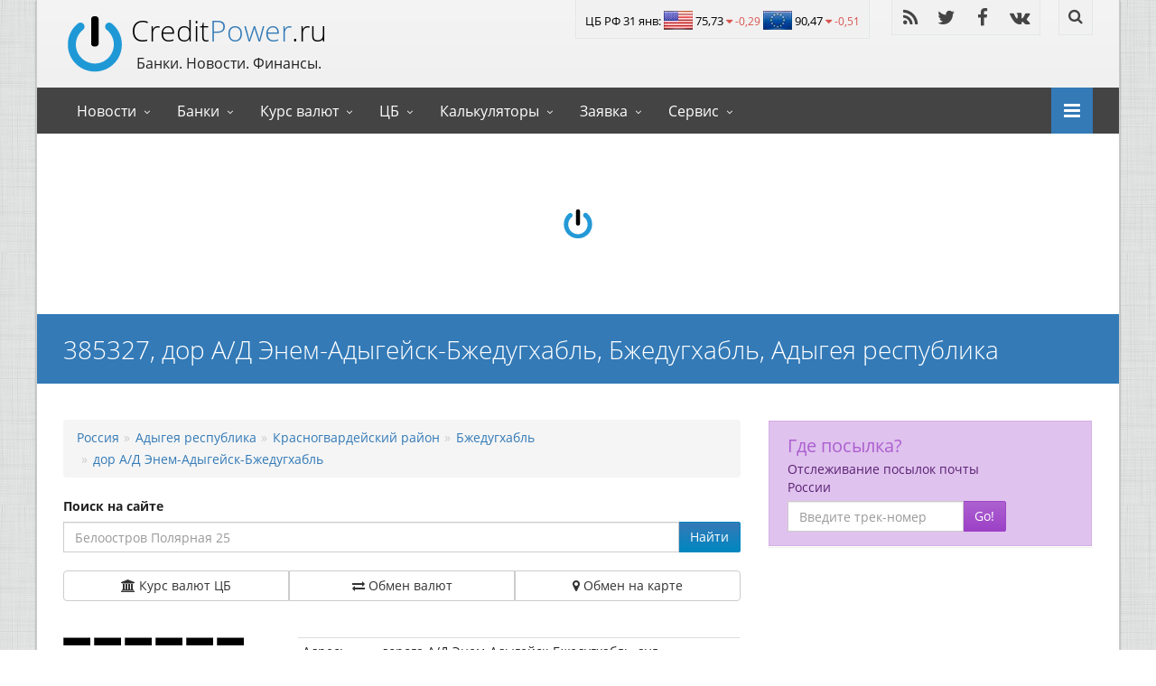

--- FILE ---
content_type: text/html; charset=utf-8
request_url: https://creditpower.ru/postindex/adygeja-respublika-01/krasnogvardejskij-rajon-003/bzhedughabl-000004/ad-jenem-adygejsk-bzhedughabl-0016/
body_size: 13721
content:
<!DOCTYPE html><html id="ctl00_htmltag" lang="ru"><head><meta http-equiv="Content-Type" content="text/html; charset=utf-8" /><meta http-equiv="X-UA-Compatible" content="IE=edge" /><meta name="viewport" content="width=device-width, initial-scale=1" /><title>Индекс дор А/Д Энем-Адыгейск-Бжедугхабль, Бжедугхабль 385327, Адыгея республика</title><meta name="description" content="385327 дор А/Д Энем-Адыгейск-Бжедугхабль, Бжедугхабль, Адыгея республика почтовый индекс домов, домовладений, строений, корпусов" /><meta name="author" content="CreditPower.ru" /><meta name="google-site-verification" content="q6Dv1wM3s1WnqEo-R4qclSymO2mCbk9JhXZsI_Oo25Q" /> <script type="application/ld+json">{ "@context" : "http://schema.org", "@type" : "Organization", "name" : "CreditPower.ru", "url" : "https://creditpower.ru",  "potentialAction": { "@type": "SearchAction", "target": "https://creditpower.ru/gsearch/?q={search_term_string}", "query-input": "required name=search_term_string" }, "sameAs" : [ "http://vk.com/creditpowerru", "https://www.facebook.com/creditpowerru/", "https://twitter.com/CreditPower_ru" ]}</script> <link rel="apple-touch-icon" sizes="57x57" href="/img/ico/cpw/apple-touch-icon-57x57.png" /><link rel="apple-touch-icon" sizes="60x60" href="/img/ico/cpw/apple-touch-icon-60x60.png" /><link rel="apple-touch-icon" sizes="72x72" href="/img/ico/cpw/apple-touch-icon-72x72.png" /><link rel="apple-touch-icon" sizes="76x76" href="/img/ico/cpw/apple-touch-icon-76x76.png" /><link rel="apple-touch-icon" sizes="114x114" href="/img/ico/cpw/apple-touch-icon-114x114.png" /><link rel="apple-touch-icon" sizes="120x120" href="/img/ico/cpw/apple-touch-icon-120x120.png" /><link rel="apple-touch-icon" sizes="144x144" href="/img/ico/cpw/apple-touch-icon-144x144.png" /><link rel="apple-touch-icon" sizes="152x152" href="/img/ico/cpw/apple-touch-icon-152x152.png" /><link rel="apple-touch-icon" sizes="167x167" href="/img/ico/cpw/apple-touch-icon-167x167.png" /><link rel="apple-touch-icon" sizes="180x180" href="/img/ico/cpw/apple-touch-icon-180x180.png" /><link rel="shortcut icon" href="/img/ico/cpw/faviconBS.png" type="image/png" sizes="16x16" /><link rel="icon" type="image/png" href="/img/ico/cpw/favicon-32x32.png" sizes="32x32" /><link rel="icon" type="image/png" href="/img/ico/cpw/favicon-194x194.png" sizes="194x194" /><link rel="icon" type="image/png" href="/img/ico/cpw/favicon-96x96.png" sizes="96x96" /><link rel="icon" type="image/png" href="/img/ico/cpw/android-chrome-192x192.png" sizes="192x192" /><link rel="icon" type="image/png" href="/img/ico/cpw/favicon-16x16.png" sizes="16x16" /><link rel="manifest" href="/img/ico/cpw/manifest.json" /><meta name="theme-color" content="#f4f4f4" /><meta name="yandex-verification" content="6473887716ca4f27" /><meta name="wmail-verification" content="d2bf188d856ea520d60e76a7c99769f4" /><meta name="msvalidate.01" content="376704BC4B9FED368CA111550DC1511A" /><link rel="alternate" type="application/rss+xml" title="Новости Банков | CreditPower.ru" href="/rss/" /><link rel="stylesheet" href="/css/allcritical.min.css?rnd=01111104" /><link rel="preload" href="/css/all0.min.css?rnd=01111104" as="style" /><link rel="preload" href="/js/all1.js?rnd=01111104" as="script" />          <!-- Yandex.RTB --> <script>window.yaContextCb = window.yaContextCb || []</script><script src="https://yandex.ru/ads/system/context.js" async></script> <script async src="https://www.googletagmanager.com/gtag/js?id=UA-39403061-1"></script><script> window.dataLayer = window.dataLayer || []; function gtag() { dataLayer.push(arguments); } gtag('js', new Date()); gtag('config', 'UA-39403061-1'); /*gtag('config', 'AW-989438724');*/</script><script>new Image().src = "//counter.yadro.ru/hit?r" + escape(document.referrer) + ((typeof (screen) == "undefined") ? "" : ";s" + screen.width + "*" + screen.height + "*" + (screen.colorDepth ? screen.colorDepth : screen.pixelDepth)) + ";u" + escape(document.URL) + ";" + Math.random();</script> <meta name="twitter:card" content="summary_large_image" /><meta name="twitter:site" content="@CreditPower_ru" /><meta property="og:title" content="Индекс дор А/Д Энем-Адыгейск-Бжедугхабль, Бжедугхабль 385327, Адыгея республика" /><meta property="og:description" content="385327 дор А/Д Энем-Адыгейск-Бжедугхабль, Бжедугхабль, Адыгея республика почтовый индекс домов, домовладений, строений, корпусов" /><meta property="og:url" content="https://creditpower.ru/postindex/adygeja-respublika-01/krasnogvardejskij-rajon-003/bzhedughabl-000004/ad-jenem-adygejsk-bzhedughabl-0016/" /><meta property="og:image" content="https://creditpower.ru/img/flagi/backgraundogimg_15.jpg" /><meta property="og:type" content="website" /><meta name="keywords" content="а/д энем-адыгейск-бжедугхабль, 385327, бжедугхабль, красногвардейский район, адыгея республика, почтовый индекс, индекс дома, индекс домовладения, индекс строения, индекс корпуса, индекс улицы" /></head><body><div id="sb-site"><div class="boxed"><header id="header-full-top" class="hidden-xs header-full"> <div class="container"> <div id="ctl00_divlogo" title="CreditPower.ru - Банки. Новости. Курсы валют" class="header-full-title"> <h2 class="animated fadeInRight"><a href="/" class="active">Credit<span>Power</span>.ru</a></h2> <p class="animated fadeInRight">Банки. Новости. Финансы.</p> </div><nav class="top-nav"><div class="dropdown animated fadeInDown animation-delay-9 kursvalutmain"> <a href="#" title='Все валюты подробнее' class="dropdown-toggle topnavblock" data-toggle="dropdown">ЦБ РФ 31 янв: <div class="flusd"></div> 75,73 <i class='fa fa-caret-down em-danger'></i><small class='em-danger'> -0,29</small><br class='visible-xs' /> <div class="fleur"></div> 90,47 <i class='fa fa-caret-down em-danger'></i><small class='em-danger'> -0,51</small></a> <div class="dropdown-menu dropdown-menu-right dropdown-login-box animated fadeInUp"> <div class='row kursvalutmain'><div class='col-xs-12'><div class="flusd"></div> <a title='Курс доллара на сегодня' href='/currency/usd/'>Курс доллара</a>: 75,7327 <span class='alignright no-margin'><i class='fa fa-caret-down em-danger'></i><small class='em-danger'> -0,2924</small></span></div><div class='col-xs-12'><div class="fleur"></div> <a title='Курс евро на сегодня' href='/currency/eur/'>Курс евро</a>: 90,468 <span class='alignright no-margin'><i class='fa fa-caret-down em-danger'></i><small class='em-danger'> -0,5071</small></span></div><div class='col-xs-12'><div class="fltry"></div> <a title='Турецкая лира на сегодня' href='/currency/try/'>Турецкая лира</a>: 1,7457 <span class='alignright no-margin'><i class='fa fa-caret-down em-danger'></i><small class='em-danger'> -0,0072</small></span></div><div class='col-xs-12'><div class="flcny"></div> <a title='Курс юаня на сегодня' href='/currency/cny/'>Курс юаня</a>: 10,8689 <span class='alignright no-margin'><i class='fa fa-caret-down em-danger'></i><small class='em-danger'> -0,0313</small></span></div><div class='col-xs-12'><div class="fluah"></div> <a title='Курс гривны на сегодня' href='/currency/uah/'>Курс гривны</a>: 17,6746 <span class='alignright no-margin'><i class='fa fa-caret-down em-danger'></i><small class='em-danger'> -0,1012</small></span></div></div><a href="/currency/" class="alignright mb0">Курс валют на сегодня</a> </div> </div> <ul class="top-nav-social hidden-sm"> <li><a href="http://feeds.feedburner.com/creditpower" rel="nofollow" aria-label="RSS" class="animated fadeIn animation-delay-3 rss"><i class="fa fa-rss"></i></a></li> <li><a href="https://twitter.com/CreditPower_ru" rel="nofollow" aria-label="Twitter" class="animated fadeIn animation-delay-5 twitter"><i class="fa fa-twitter"></i></a></li> <li><a href="https://www.facebook.com/creditpowerru/" rel="nofollow" aria-label="Facebook" class="animated fadeIn animation-delay-7 facebook"><i class="fa fa-facebook"></i></a></li>  <li><a href="http://vk.com/creditpowerru" rel="nofollow" aria-label="Vk" class="animated fadeIn animation-delay-11 facebook"><i class="fa fa-vk"></i></a></li></ul><div class="dropdown animated fadeInDown animation-delay-13 hidden-sm"> <a href="#" id="search" class="dropdown-toggle" aria-label="Найти" data-toggle="dropdown"><i class="fa fa-search"></i></a> <div class="dropdown-menu dropdown-menu-right dropdown-search-box animated fadeInUp"> <form method="get" action="/yasearch/"> <div class="input-group"><input type="text" class="form-control" name="text" placeholder="Найти..."><input type="hidden" name="searchid" value="2306560" />  <span class="input-group-btn"> <button class="btn btn-ar btn-primary" title="go!" type="submit">Go!</button> </span> </div> </form> </div> </div> </nav></div> </header><nav class="navbar navbar-static-top navbar-default navbar-header-full navbar-dark" id="header"> <div class="container"> <div class="navbar-header"> <button type="button" class="navbar-toggle" data-toggle="collapse" data-target="#bs-example-navbar-collapse-1"> <span class="sr-only">Toggle nav</span> <i class="fa fa-bars"></i> </button> <a class="navbar-brand hidden-lg hidden-md hidden-sm active" href="/">Credit<span>Power</span>.ru</a> </div> <div class="pull-right"> <a href="javascript:void(0);" aria-label="Open" class="sb-icon-navbar sb-toggle-right"><i class="fa fa-bars"></i></a> </div> <div class="collapse navbar-collapse" id="bs-example-navbar-collapse-1"> <ul class="nav navbar-nav"><li class="dropdown"><a href="#" class="dropdown-toggle" data-toggle="dropdown">Новости</a><ul class="dropdown-menu"><li><a href="/allbanknews/" title="Финансовые и банковские новости России и мира">Банковские новости</a></li><li><a href="/forum/" title="Форум о банках, финансах, кредитах, курсах валют и пр.">Форум о финансах и банках</a></li><li><a href="/newsrating/" title="Информационный рейтинг банков">Информационный рейтинг</a></li><li><a href="/newswithimg/" title="Фоторепортажи банков">Фоторепортажи</a></li><li><a href="/articles/" title="Статьи о банках, финансах">Статьи</a></li></ul></li><li class="dropdown"><a href="#" class="dropdown-toggle" data-toggle="dropdown">Банки</a><ul class="dropdown-menu"><li><a href="/banks/" title="Найти банк по имени">Банки</a></li><li><a href="/atm/" title="Банкоматы">Банкоматы</a></li><li><a href="/offices/" title="Отделения">Отделения</a></li><li><a href="/select" title="Программы кредитования">Программы</a></li><li class='divider'></li><li><a href="/mapotdel/reg_moskva-77/" title="Отделения банков на карте">Банки на карте</a></li><li><a href="/regs/" title="Найти банк в городе">Банки по городу</a></li><li><a href="/alfavit/" title="Найти банк по алфавиту">Банки (А-Я)</a></li><li class='divider'></li><li><a href="/banklogo/" title="Найти банк по логотипу">Логотипы банков</a></li><li><a href="/bankznak/" title="Найти банк по иконке">Значки банков</a></li></ul></li><li class="dropdown"><a href="#" class="dropdown-toggle" data-toggle="dropdown">Курс валют</a><ul class="dropdown-menu"><li><a href="/currency/" title="Курс валют ЦБ России">Курс валют ЦБ РФ</a></li><li><a href="/currency/converter/" title="Онлайн конвертер валют, кросс курсы">Конвертер валют</a></li><li class='divider'></li><li><a href="/currencyeuro/" title="Exchange Rates European CB">Exchange Rates European CB</a></li><li><a href="/currencyeuro/converter/" title="Currency converter European Central Bank">Currency converter ECB</a></li><li class='divider'></li><li><a href="/currency/allbanks/" title="Курс валют в банках, курс продажи и покупки валюты, лучший курс валюты">Курс валют в банках</a></li><li><a href="/mapcurrency/msk/" title="Обмен валют на карте рядом">Курс валют на карте</a></li><li><a href="/currency/cityes/" title="Курс обмена валют в городах России.">Курс валют в городах</a></li><li class='divider'></li><li><a href="/currency/crypto/" title="Курс Биткоин Лайткоин.">Курс криптовалют</a></li><li class='divider'></li><li><a href="/currencyext/" title="Курс редких валют сегодня">Курс редких валют</a></li></ul></li><li class="dropdown"><a href="#" class="dropdown-toggle" data-toggle="dropdown">ЦБ</a><ul class="dropdown-menu"><li><a href="/currency/centralbank/aud/" title="ЦБ Австралии. RBA">Курс валют Австралия. RBA</a></li><li><a href="/currency/centralbank/azn/" title="ЦБ Азербайджана. ARMB">Курс валют Азербайджан. ARMB</a></li><li><a href="/currency/centralbank/gbp/" title="Банк Англии. BoE">Курс валют Англия. BoE</a></li><li><a href="/currency/centralbank/byn/" title="ЦБ Беларуси. НБРБ">Курс валют Беларусь. НБРБ</a></li><li><a href="/currency/centralbank/bgn/" title="ЦБ Болгарии. БНБ">Курс валют Болгария. БНБ</a></li><li><a href="/currency/centralbank/huf/" title="ЦБ Венгрии. MNB">Курс валют Венгрия. MNB</a></li><li><a href="/currency/centralbank/gel/" title="ЦБ Грузии. NBG">Курс валют Грузия. NBG</a></li><li><a href="/currency/centralbank/eur/" title="ЦБ Европы. ECB">Курс валют Европа. ECB</a></li><li><a href="/currency/centralbank/kzt/" title="ЦБ Казахстана. ҚРҰБ">Курс валют Казахстан. ҚРҰБ</a></li><li><a href="/currency/centralbank/kgs/" title="ЦБ Киргизии. КРУБ">Курс валют Киргизия. КРУБ</a></li><li><a href="/currency/centralbank/pln/" title="ЦБ Польши. NBP">Курс валют Польша. NBP</a></li><li><a href="/currency/centralbank/rub/" title="ЦБ России. CBRF">Курс валют Россия. CBRF</a></li><li><a href="/currency/centralbank/ron/" title="ЦБ Румынии. BNR">Курс валют Румыния. BNR</a></li><li><a href="/currency/centralbank/tjs/" title="ЦБ Таджикистана. БМТ">Курс валют Таджикистан. БМТ</a></li><li><a href="/currency/centralbank/try/" title="ЦБ Турции. TCMB">Курс валют Турции. TCMB</a></li><li><a href="/currency/centralbank/uzs/" title="ЦБ Узбекистана. ЎРМб">Курс валют Узбекистан. ЎРМб</a></li><li><a href="/currency/centralbank/uah/" title="ЦБ Украины. НБУ">Курс валют Украина. НБУ</a></li><li><a href="/currency/centralbank/czk/" title="ЦБ Чехии. CNB">Курс валют Чехия. CNB</a></li></ul></li><li class="dropdown"><a href="#" class="dropdown-toggle" data-toggle="dropdown">Калькуляторы</a><ul class="dropdown-menu"><li><a href="/calc" title="Аннуитетный и дифференцированный калькулятор кредита">Кредитный калькулятор</a></li><li><a href="/icalc" title="Аннуитетный и дифференцированный калькулятор ипотечного кредита">Ипотечный калькулятор</a></li><li><a href="/osagocalc/" title="Калькулятор ОСАГО, формула, документы">ОСАГО калькулятор</a></li></ul></li><li class="dropdown"><a href="#" class="dropdown-toggle" data-toggle="dropdown">Заявка</a><ul class="dropdown-menu"><li><a href="/bid/creditcash/" title="Заявка на кредит">Кредит 100%<span class='label label-success pull-right'>New</span></a></li><li><a href="/bid/creditipoteka/" title="Заявка на ипотеку">Ипотека 100%<span class='label label-success pull-right'>New</span></a></li><li><a href="/bid/creditipoteka/reg_moskva-77/" title="Заявка на ипотеку в Москве">Ипотека от 8% в Москве</a></li><li><a href="/bid/creditipoteka/reg_sankt_peterburg-78/" title="Заявка на ипотеку в Санкт-Петербурге">Ипотека от 8% в СПб</a></li></ul></li><li class="dropdown"><a href="#" class="dropdown-toggle" data-toggle="dropdown">Сервис</a><ul class="dropdown-menu"><li><a href="/postindex/" title="Индексы городов, поселков, деревень, улиц, домов">Почтовые индексы</a></li><li><a href="/post/" title="Отделения почты, адрес, телефон, отзывы">Почтовые отделения</a></li><li><a href="/tracking/" title="Отслеживание посылки или письма по номеру">Где посылка?</a></li><li class='divider'></li><li><a href="/auto/" title="2500 автосалонов">Автосалоны</a></li><li><a href="/realty/" title="4500 агентств недвижимости">Агентства недвижимости</a></li><li class='divider'></li><li><a href="/alfavitauto/" title="Автосалоны по алфавиту">Автосалоны (А-Я)</a></li><li><a href="/alfavitrealty/" title="Агентства недвижимости по алфавиту">Агентства недвижимости (А-Я)</a></li><li class='divider'></li><li><a href="/top100/banks/" title="Рейтинг банков">Рейтинг банков</a></li><li><a href="/top100/realty/" title="Рейтинг агентств недвижимости">Рейтинг агенств недвижимости</a></li><li><a href="/top100/auto/" title="Рейтинг автосалонов">Рейтинг автосалонов</a></li><li><a href="/top100/offices/" title="Рейтинг отделений банков">Рейтинг отделений банков</a></li><li><a href="/top100/atms/" title="Рейтинг банкоматов">Рейтинг банкоматов</a></li><li><a href="/top100/programms/" title="Рейтинг программ кредитования">Рейтинг программ кредитования</a></li><li class='divider'></li><li><a href="/yasearch/" title="Поиск Yandex">Яндекс Поиск</a></li><li><a href="/gsearch/" title="Поиск Google">Гугл Поиск</a></li><li class='divider'></li><li><a href="/info/partners/" title="Для партнеров">Партнерам</a></li><li class='divider'></li><li><a href="/info/contacts/" title="Контакты, обратная связь">Контакты</a></li></ul></li></ul>  </div> </div></nav><aside id="adsfooter"> <div id="yandex_rtb_R-A-187245-1"></div><script>window.yaContextCb.push(() => { Ya.Context.AdvManager.render({ renderTo: 'yandex_rtb_R-A-187245-1', blockId: 'R-A-187245-1' })});</script></aside> <header class="main-header"> <div class="container"> <h1 class="page-title w100"> 385327, дор А/Д Энем-Адыгейск-Бжедугхабль, Бжедугхабль, Адыгея республика </h1> <span id="ctl00_mc_smp" class="breadcrumb"></span>  </div> </header> <style> ul { list-style: none; } ul.limheight { -webkit-column-count: 2; -moz-column-count: 2; column-count: 2; } @media screen and (max-width: 600px) { ul.limheight { -webkit-column-count: 1; -moz-column-count: 1; column-count: 1; } } .list-group-sm li, .list-group-sm a { padding-top: 3px; padding-bottom: 3px; line-height: 1.5em; } .town { font-weight:bold; font-size:1.2em; } .flr {margin-top:-3px;}</style> <div class="container"> <div class="row"> <div class="col-md-8">  <ol class="breadcrumb"><li><a title='Почтовые индексы России' href='/postindex/'>Россия</a></li><li><a title='Адыгея республика почтовый индекс' href='/postindex/adygeja-respublika-01/'>Адыгея республика</a></li><li><a title='Красногвардейский район почтовый индекс' href='/postindex/adygeja-respublika-01/krasnogvardejskij-rajon-003/'>Красногвардейский район</a></li><li><a title='Бжедугхабль почтовый индекс' href='/postindex/adygeja-respublika-01/krasnogvardejskij-rajon-003/bzhedughabl-000004/'>Бжедугхабль</a></li><li><a title='дор А/Д Энем-Адыгейск-Бжедугхабль почтовй индекс' href='/postindex/adygeja-respublika-01/krasnogvardejskij-rajon-003/bzhedughabl-000004/ad-jenem-adygejsk-bzhedughabl-0016/'>дор А/Д Энем-Адыгейск-Бжедугхабль</a></li></ol> <div class="row mb20"><div class="col-sm-12"> <label for="sinput">Поиск на сайте</label><div class="input-group"> <input type="text" class="form-control" name="q" id="sinput" placeholder="Поиск"> <span class="input-group-btn"> <a class="btn btn-ar btn-primary" id="myButton">Найти</a> </span> </div><script> document.getElementById("myButton").onclick = function () { /*var url = "/gsearch/?q=" + document.getElementById("sinput").value;*/ var url = "/yasearch/?searchid=2306560&text=" + document.getElementById("sinput").value; location.href = url; }; document.getElementById("sinput").placeholder = 'Белоостров Полярная 25';</script> <div class="btn-group btn-group-justified mb20 mt20" role="group"> <a class="btn btn-default" title="Курс валют ЦБ" href="/currency/"><i class="fa fa-bank"></i><span class="hidden-xs"> Курс валют ЦБ</span></a> <a class="btn btn-default" title="Обмен валют" href="/currency/allbanks/"><i class="fa fa-exchange"></i><span class="hidden-xs"> Обмен валют</span></a> <a class="btn btn-default" title="Обмен на карте" href="/mapcurrency/msk/"><i class="fa fa-map-marker"></i><span class="hidden-xs"> Обмен на карте</span></a> </div> </div></div>  <div class="row"> <div class="col-sm-4 mb20 indexcifra"> <img src="/img/index/3.png" /> <img src="/img/index/8.png" /> <img src="/img/index/5.png" /> <img src="/img/index/3.png" /> <img src="/img/index/2.png" /> <img src="/img/index/7.png" /> </div> <div class="col-sm-8"> <table class="table table-condensed"> <tr><td>Адрес:</td><td>дорога А/Д Энем-Адыгейск-Бжедугхабль, аул Бжедугхабль, Красногвардейский район, Адыгея республика</td></tr> <tr><td>Почтовый индекс:</td><td><strong>385327</strong></td></tr> <tr><td>Почтовое отделение:</td><td><a title="Адрес, телефон, время работы отделения 385327" href="/post/385327/">Отделение почты 385327</a></td></tr> <tr><td>Поиск:</td><td><a href="/tracking/" title="Отслеживание посылки или письма по номеру">Где посылка?</a></td></tr> </table> </div> </div> <div id="yandex_rtb_R-A-187245-6"></div><script>window.yaContextCb.push(() => { Ya.Context.AdvManager.render({ renderTo: 'yandex_rtb_R-A-187245-6', blockId: 'R-A-187245-6' }) })</script> <h4 class="page-header mb0">Почтовые индексы домов дор А/Д Энем-Адыгейск-Бжедугхабль, аул Бжедугхабль</h4>  <div class="alert alert-success mt20"> <strong><i class="fa fa-check"></i> </strong>Все дома под одним индексом - 385327 </div>   <h4 class="page-header" id="namegeo">Карта</h4> <div class="imageborder" id="map" style="height: 300px"></div>  <div class="panel panel-default mt20"> <div class="panel-body"> <strong><i class="fa fa-info"></i> Информация!</strong> <div class=""> Как найти почтовый индекс по адресу? Что бы быстро найти индекс дома, улицы или города надо примерно представлять структуру (иерархию) подчинения адресных объектов индекса. <ol> <li>Область, край, республика или город (федерального значения).</li> <li>Районы входящие в область, край, республику или город (Может отсутствовать).</li> <li>Горда, поселки, деревни и другие населенные пункты входящие в п.2, или при его отсутствии — в п.1.</li> <li>Улицы, проспекты, переулки входящие в п.3. (Может отсутствовать)</li> <li>Дома и другие строения входящие в п.4.<span class="label label-primary">[вы здесь]</span></li> </ol> Выше показан список домов дор А/Д Энем-Адыгейск-Бжедугхабль<sup>4</sup> &rarr; аул Бжедугхабль<sup>3</sup> &rarr; Красногвардейский район<sup>2</sup> &rarr; Адыгея республика<sup>1</sup> c почтовым индексом <strong>385327</strong>.  Кликните на индексе вы попадете на страницу почтового отделения обслуживающего этот дом. На ней можно узнать адрес, время работы, контактный телефон почтового отделения 385327 и все другие адреса обслуживаемые им. Горячая линия Почты России: 8-800-1-000-000 (круглосуточно, звонки по России бесплатно). </div> </div> </div>   </div> <div class="col-md-4"> <div> <section> <div class="panel panel-royal" id="trackingpnl"><div class="panel-heading"><table class="table table-condensed table-panel-withimgright "> <tr> <td><p class="h4 mt0 mb5"><a href="/tracking/" class="em-royal">Где посылка?</a></p> <form method="post" action="/tracking/" id="trackingform"> <label for="trackid">Отслеживание посылок почты России</label> <div class="input-group"> <input type="text" class="form-control" aria-label="Введите трек-номер" id="trackid" name="trackid" placeholder="Введите трек-номер"> <span class="input-group-btn"> <button class="btn btn-ar btn-royal" title="go!" type="submit">Go!</button> </span> </div> <!-- /input-group --> </form> </td> <td><img alt="Отследить посылку почта России" src="/img/null.gif" data-src="/img/ico/posilka_64fiol.png" data-srcset="/img/ico/posilka_64fiol.png" width="64" height="64" class="lazy" /></td> </tr> </table></div></div>  </section></div> </div> </div> </div>  <script src="https://api-maps.yandex.ru/2.1/?lang=ru_RU&amp;apikey=b9816b5f-7ccf-43ce-b849-86fdc93de0f7"></script><script> setTimeout(function () { var elem = document.createElement('script'); elem.type = 'text/javascript'; elem.src = '//api-maps.yandex.ru/2.0/?load=package.standard&apikey=b9816b5f-7ccf-43ce-b849-86fdc93de0f7&lang=ru-RU&onload=getYaMap'; document.getElementsByTagName('body')[0].appendChild(elem); }, 2000); function getYaMap() { debugger; var myMap = new ymaps.Map("map", { center: [30.325, 59.935], zoom: 15 }); var adr = '385327, дорога А/Д Энем-Адыгейск-Бжедугхабль, Бжедугхабль, Красногвардейский район, Адыгея республика'; document.getElementById("namegeo").innerHTML = 'Объект на карте, по адресу: ' + adr; debugger; ymaps.geocode(adr).then(function (res) { var firstGeoObject = res.geoObjects.get(0); var coord = firstGeoObject.geometry.getCoordinates(); var name = firstGeoObject.properties.get('text'); savegeo(coord,010030000040016, name); myPlacemark = new ymaps.Placemark(coord, { balloonContentHeader: '<strong>Отделение почты 385327</strong>', balloonContent: adr }); myMap.setType('yandex#publicMap'); myMap.geoObjects.add(myPlacemark); myPlacemark.balloon.open(coord); document.getElementById("namegeo").innerHTML = firstGeoObject.properties.get('text') + ' на карте'; }); } function savegeo(coord, index, name) { var param = { coord: coord, index: index, name: name }; $.ajax({ url: "/webservices/servicesGeoSaveCoords.aspx/SaveGeoStreet", data: JSON.stringify(param), dataType: "json", type: "POST", contentType: "application/json; charset=utf-8", delay: 500, success: function (data) { /*console.log(data.d);*/ }, error: function (XMLHttpRequest, textStatus, errorThrown) { /*console.log(textStatus);*/ } }); } </script>  <script type="text/javascript"> function filter(phrase, _id) { var words = phrase.value.toLowerCase(); var ul = document.getElementById(_id); var li = ul.getElementsByTagName("li"); var counter = 0; var ele, a; for (var r = 0; r < li.length; r++) { ele = li[r].innerHTML.replace(/<[^>]+>/g, ""); var displayStyle = 'none'; if (ele.toLowerCase().indexOf(words) >= 0) { displayStyle = ''; if (ele.length > 1) { counter++; } } li[r].style.display = displayStyle; } document.getElementById("count").textContent = "Найдено " + counter + " шт."; } </script>  <aside id="footer-widgets"> <div class="container"> <div class="row"> <div class="col-md-4"> <div class="footer-widget"> <h3 class="footer-widget-title">Заявка в банк</h3><div class="row"><div class="col-lg-6 col-md-6 col-sm-3 col-xs-6"><div class="img-caption-ar"><img src="/img/null.gif" data-src='/img/offers/3292ss.jpg' data-srcset='/img/offers/3292ss.jpg' class="img-responsive lazy footerimgoffer" alt="Image"><div class="caption-ar"><div class="caption-content"><!--noindex--><a rel="nofollow" href='https://creditpower.ru/bid/specipoteka100/' class="animated fadeInDown"><i class="fa fa-search"></i>11,5% Годовых</a><!--/noindex--></div></div></div></div><div class="col-lg-6 col-md-6 col-sm-3 col-xs-6"><div class="img-caption-ar"><img src="/img/null.gif" data-src='/img/offers/650ss.jpg' data-srcset='/img/offers/650ss.jpg' class="img-responsive lazy footerimgoffer" alt="Image"><div class="caption-ar"><div class="caption-content"><!--noindex--><a rel="nofollow" href='https://creditpower.ru/bid/speccredit100/' class="animated fadeInDown"><i class="fa fa-search"></i>14,9% Годовых</a><!--/noindex--></div></div></div></div><div class="col-lg-6 col-md-6 col-sm-3 col-xs-6"><div class="img-caption-ar"><img src="/img/null.gif" data-src='/img/offers/1623ss.jpg' data-srcset='/img/offers/1623ss.jpg' class="img-responsive lazy footerimgoffer" alt="Image"><div class="caption-ar"><div class="caption-content"><!--noindex--><a rel="nofollow" href='https://creditpower.ru/bid/speccredit100/' class="animated fadeInDown"><i class="fa fa-search"></i>Большое преимущество</a><!--/noindex--></div></div></div></div><div class="col-lg-6 col-md-6 col-sm-3 col-xs-6"><div class="img-caption-ar"><img src="/img/null.gif" data-src='/img/offers/2673ss.jpg' data-srcset='/img/offers/2673ss.jpg' class="img-responsive lazy footerimgoffer" alt="Image"><div class="caption-ar"><div class="caption-content"><!--noindex--><a rel="nofollow" href='https://creditpower.ru/bid/speccredit100/' class="animated fadeInDown"><i class="fa fa-search"></i>Платинум</a><!--/noindex--></div></div></div></div></div> </div> </div> <div class="col-md-4"> <h3 class="footer-widget-title">Карта сайта</h3> <ul class="list-unstyled two_cols overflow"> <li><a href="/" class="active">Главная</a></li> <li><a href="/bid/speccredit100/" title="Заявка на кредит">Заявка на кредит</a></li> <li><a href="/allbanknews/" title="Новости банков, режим работы, главные события">Новости</a></li> <li><a href="/bid/specipoteka100/" title="Заявка на ипотеку">Заявка на ипотеку</a></li> <li><a href="/banks/" title="Все банки, ликвидированные банки">Банки</a></li> <li><a href="/calc" title="Аннуитетный и дифференцированный калькулятор кредита">Кредитный калькулятор</a></li> <li><a href="/currency/" title="Курс валют ЦБ на сегодня">Курс валют ЦБ</a></li> <li><a href="/icalc" title="Аннуитетный и дифференцированный калькулятор ипотечного кредита">Ипотечный калькулятор</a></li> <li><a href="/currency/allbanks/" title="Курс валют в банках, курс продажи и покупки валюты, лучший курс валюты">Курс валют в банках</a></li> <li><a href="/mapcurrency/msk/" title="Обмен валют на карте">Обменники на карте</a></li> <li><a href="/currency/converter/" title="Калькулятор валют. Кросс-курс валют">Конвертер валют</a></li> <li><a href="/top100/banks/" title="Рейтинг банков">Топ 100 банков</a></li> <li><a href="/postindex/" title="Индексы городов, поселков, деревень, улиц, домов">Почтовые индексы</a></li> <li><a href="/top100/realty/" title="Рейтинг агентств недвижимости">Топ 100 АН</a></li> <li><a href="/post/" title="Отделения почты, адрес, телефон, отзывы">Почтовые отделения</a></li> <li><a href="/top100/auto/" title="Рейтинг автосалонов">Топ 100 автосалонов</a></li> <li><a href="/offices/" title="Отделения банков">Отделения банков</a></li> <li><a href="/info/contacts/">Контакты</a></li> <li><a href="/select" title="Программы банков.">Программы банков</a></li> <li><a href="/yasearch/">Поиск по сайту</a></li> <li><a href="/forum/" title="Форум про финансы и банки">Банковский форум</a></li> <li><a href="/currency/crypto/" title="Курс криптовалют BTC, LTC, ETH, ZEC">Курс криптовалют</a></li> </ul> </div> <div class="col-md-4"> <h3 class="footer-widget-title">Информация</h3> <div class="row"> <div class="col-sm-6 col-md-12 col-lg-12 col-xs-12 overflow"> Санкт-Петербург, Седова, 12; +7(961)803-41-10<br /> Все вопросы и предложения здесь: <a title="Форма обратной связи" href="/info/contacts/">контакты</a><br> </div> <div class="col-sm-6 col-md-12 col-lg-12 col-xs-12 overflow"> При републикации гиперссылка обязательна<br> Все права защищены и охраняются законом.<br> <a href="/privacy/">Политика конфиденциальности</a> </div> </div> <br /> <!--noindex--><a href="//www.liveinternet.ru/click" rel="noopener" target="_blank"><img src="//counter.yadro.ru/logo?18.2" title="LiveInternet: показано число просмотров за 24 часа, посетителей за 24 часа и за сегодня" alt="li" width="88" height="31"/></a> <!--/noindex--> <a href='https://play.google.com/store/apps/details?id=ru.creditpower.valute' rel="nofollow"><img alt='Доступно в Google Play' src="/img/null.gif" data-src='/img/google-play.svg' data-srcset='/img/google-play.svg' class="img-responsive mt20 gplay lazy"/></a> </div> </div> </div></aside><footer id="footer"> <p>&copy; 2026 <a href="/">CreditPower.ru</a> inc. All rights reserved.</p></footer></div></div>  <div class="sb-slidebar sb-right"> <form method="get" action="/gsearch/"> <div class="input-group"> <input type="text" class="form-control" name="q" placeholder="Найти...">  <span class="input-group-btn"> <button class="btn btn-default" type="submit"><i class="fa fa-search"></i></button> </span> </div> </form> <h2 class="slidebar-header no-margin-bottom hidden-lg hidden-md hidden-sm">Курсы валют 1&nbsp;фев</h2> <ul class="slidebar-menu visible-xs"> <li><a href="/currency/"> <div class="flusd"></div> 75,73 <i class='fa fa-caret-down em-danger'></i><small class='em-danger'> -0,29</small><br class='visible-xs' /> <div class="fleur"></div> 90,47 <i class='fa fa-caret-down em-danger'></i><small class='em-danger'> -0,51</small></a></li> </ul> <h2 class="slidebar-header no-margin-bottom">Меню</h2> <ul class="slidebar-menu"> <li><a href="/" class="active">Главная</a></li> <li><a href="/allbanknews/" title="Новости банков, режим работы, главные события">Новости</a></li> <li><a href="/banks/" title="Банки, ликвидированные банки">Банки</a></li> <li><a href="/currency/" title="Курс валют ЦБ на сегодня">Курс валют ЦБ</a></li> <li><a href="/currency/allbanks/" title="Курс валют в банках, курс продажи и покупки валюты, лучший курс валюты">Курс валют в банках</a></li> <li><a href="/currency/crypto/" title="Курс криптовалют BTC, LTC, ETH, ZEC">Курс криптовалют</a></li> <li><a href="/currency/converter/" title="Калькулятор валют. Кросс-курс валют">Конвертер валют</a></li> <li><a href="/mapcurrency/msk/" title="Обмен валют на карте">Ближайший обмен валют</a></li> <li><a href="/bid/specipoteka100/">Заявка на ипотеку<span class="label label-success pull-right">New</span></a></li> <li><a href="/bid/speccredit100/">Заявка на кредит<span class="label label-success pull-right">New</span></a></li> <li><a href="/calc" title="Аннуитетный и дифференцированный калькулятор кредита">Кредитный калькулятор</a></li> <li><a href="/icalc" title="Аннуитетный и дифференцированный калькулятор ипотечного кредита">Ипотечный калькулятор</a></li> <li><a href="/postindex/" title="Индексы городов, поселков, деревень, улиц, домов">Почтовые индексы</a></li> <li><a href="/post/" title="Отделения почты, адрес, телефон, отзывы">Почтовые отделения</a></li> <li><a href="/forum/" title="Форум про банки, кредиты, ипотеку и пр.">Банковский форум</a></li> <li><a href="/top100/banks/" title="Рейтинг банков">Рейтинг банков</a></li> <li><a href="/top100/realty/" title="Рейтинг агентств недвижимости">Рейтинг агентств недвижимости</a></li> <li><a href="/top100/auto/" title="Рейтинг автосалонов">Рейтинг автосалонов</a></li> <li><a href="/info/contacts/">Контакты</a></li> <li><a href="/yasearch/">Поиск по сайту</a></li> </ul> <h2 class="slidebar-header">Мы в соцсетях</h2> <div class="slidebar-social-icons"> <a href="http://feeds.feedburner.com/creditpower" rel="nofollow" class="social-icon-ar rss"><i class="fa fa-rss"></i></a> <a href="https://twitter.com/CreditPower_ru" rel="nofollow" class="social-icon-ar twitter"><i class="fa fa-twitter"></i></a> <a href="https://www.facebook.com/creditpowerru/" rel="nofollow" class="social-icon-ar facebook"><i class="fa fa-facebook"></i></a>  <a href="http://vk.com/creditpowerru" rel="nofollow" class="social-icon-ar facebook"><i class="fa fa-vk"></i></a> <a href="https://ru.pinterest.com/creditpower/" rel="nofollow" class="social-icon-ar pinterest"><i class="fa fa-pinterest"></i></a> <a href="http://ok.ru/group/52658020352175" rel="nofollow" class="social-icon-ar odnoklassniki"><i class="fa fa-odnoklassniki"></i></a> <a href="http://my.mail.ru/community/creditpower.ru/" rel="nofollow" class="social-icon-ar mailru"> <img class="fa-socimg lazy" src="/img/null.gif" data-src="/img/social/moi_mir_w_big.png" data-srcset="/img/social/moi_mir_w_big.png" alt="Мой мир" /></a> <a href="http://gingerbkn.livejournal.com/" rel="nofollow" class="social-icon-ar lj"> <img class="fa-socimg lazy" src="/img/null.gif" data-src="/img/social/livejournal_w_big.png" data-srcset="/img/social/livejournal_w_big.png" alt="Live journal"/></a> </div></div> <div id="back-top"> <a title="up" href="#header"><i class="fa fa-chevron-up"></i></a></div> <link rel="stylesheet" href="/css/all0.min.css?rnd=01111104" /><script async="" src="/js/all1.js?rnd=01111104"></script> </body></html>